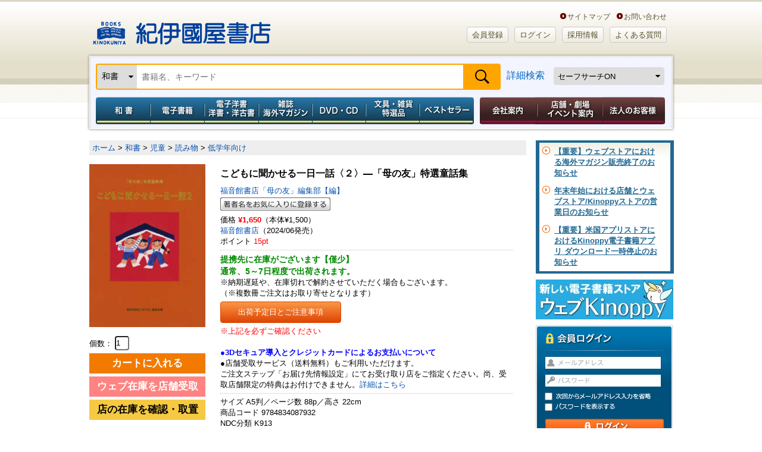

--- FILE ---
content_type: text/html; charset=utf-8
request_url: https://www.google.com/recaptcha/api2/aframe
body_size: 153
content:
<!DOCTYPE HTML><html><head><meta http-equiv="content-type" content="text/html; charset=UTF-8"></head><body><script nonce="NWMzKMjtBqfiEuB_lMOjOg">/** Anti-fraud and anti-abuse applications only. See google.com/recaptcha */ try{var clients={'sodar':'https://pagead2.googlesyndication.com/pagead/sodar?'};window.addEventListener("message",function(a){try{if(a.source===window.parent){var b=JSON.parse(a.data);var c=clients[b['id']];if(c){var d=document.createElement('img');d.src=c+b['params']+'&rc='+(localStorage.getItem("rc::a")?sessionStorage.getItem("rc::b"):"");window.document.body.appendChild(d);sessionStorage.setItem("rc::e",parseInt(sessionStorage.getItem("rc::e")||0)+1);localStorage.setItem("rc::h",'1767101596729');}}}catch(b){}});window.parent.postMessage("_grecaptcha_ready", "*");}catch(b){}</script></body></html>